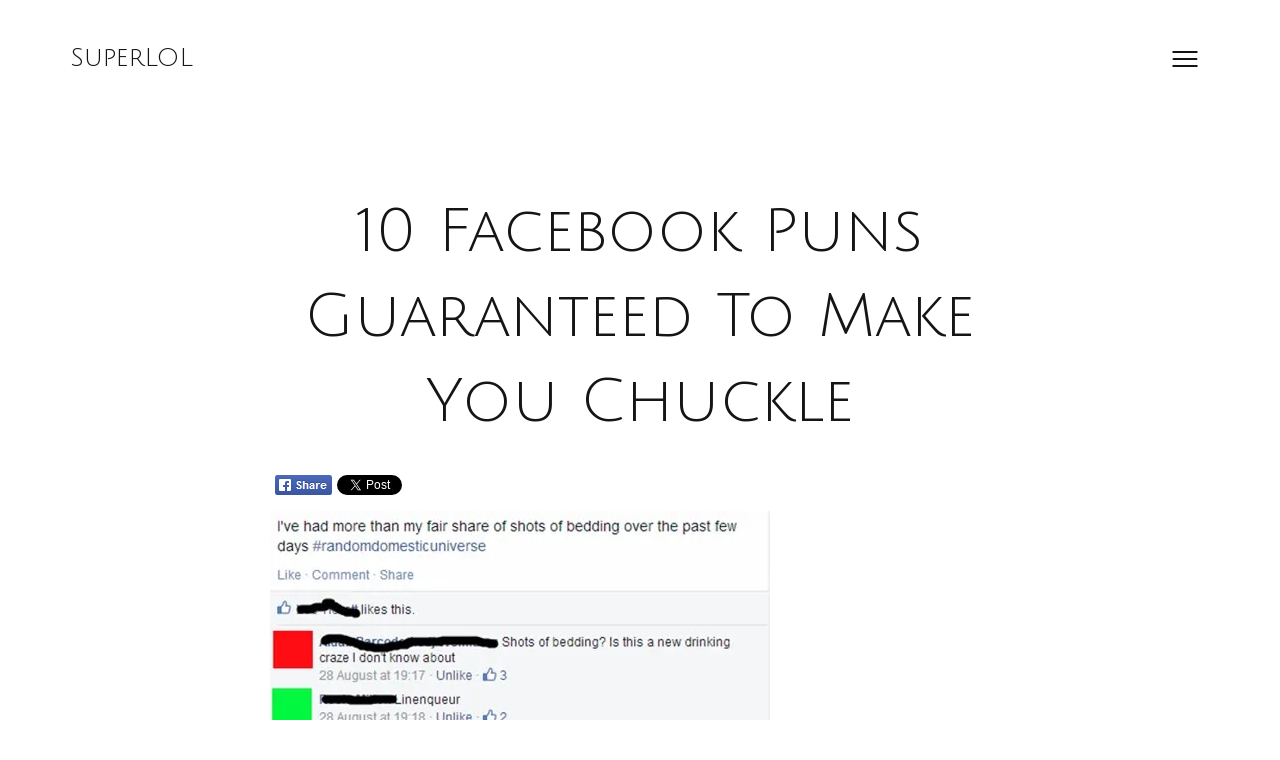

--- FILE ---
content_type: text/html; charset=utf-8
request_url: https://accounts.google.com/o/oauth2/postmessageRelay?parent=https%3A%2F%2Fsuperlol.com&jsh=m%3B%2F_%2Fscs%2Fabc-static%2F_%2Fjs%2Fk%3Dgapi.lb.en.2kN9-TZiXrM.O%2Fd%3D1%2Frs%3DAHpOoo_B4hu0FeWRuWHfxnZ3V0WubwN7Qw%2Fm%3D__features__
body_size: 160
content:
<!DOCTYPE html><html><head><title></title><meta http-equiv="content-type" content="text/html; charset=utf-8"><meta http-equiv="X-UA-Compatible" content="IE=edge"><meta name="viewport" content="width=device-width, initial-scale=1, minimum-scale=1, maximum-scale=1, user-scalable=0"><script src='https://ssl.gstatic.com/accounts/o/2580342461-postmessagerelay.js' nonce="7-HAIqwvBGmwTrJcfsuIqA"></script></head><body><script type="text/javascript" src="https://apis.google.com/js/rpc:shindig_random.js?onload=init" nonce="7-HAIqwvBGmwTrJcfsuIqA"></script></body></html>

--- FILE ---
content_type: text/html; charset=utf-8
request_url: https://www.google.com/recaptcha/api2/aframe
body_size: 267
content:
<!DOCTYPE HTML><html><head><meta http-equiv="content-type" content="text/html; charset=UTF-8"></head><body><script nonce="f5lzCYpxnZIobORUeetKPw">/** Anti-fraud and anti-abuse applications only. See google.com/recaptcha */ try{var clients={'sodar':'https://pagead2.googlesyndication.com/pagead/sodar?'};window.addEventListener("message",function(a){try{if(a.source===window.parent){var b=JSON.parse(a.data);var c=clients[b['id']];if(c){var d=document.createElement('img');d.src=c+b['params']+'&rc='+(localStorage.getItem("rc::a")?sessionStorage.getItem("rc::b"):"");window.document.body.appendChild(d);sessionStorage.setItem("rc::e",parseInt(sessionStorage.getItem("rc::e")||0)+1);localStorage.setItem("rc::h",'1769029064501');}}}catch(b){}});window.parent.postMessage("_grecaptcha_ready", "*");}catch(b){}</script></body></html>